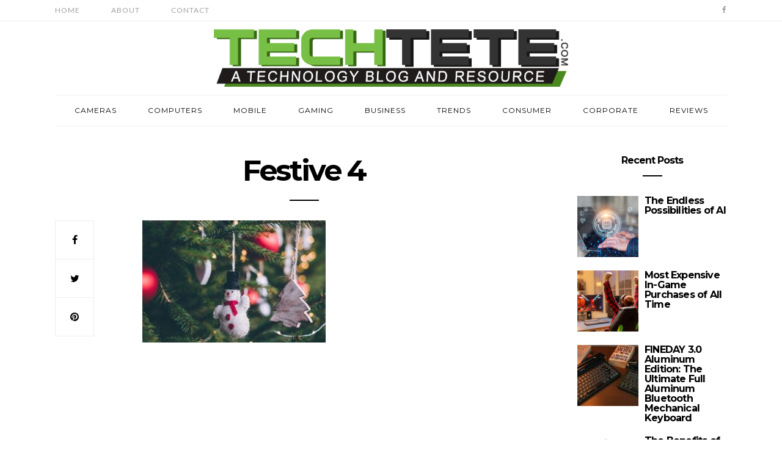

--- FILE ---
content_type: text/html; charset=UTF-8
request_url: https://www.techtete.com/finding-your-festive-elf-5-ways-to-banish-the-bah-humbugs-this-season/festive-4/
body_size: 15072
content:
<!doctype html>
<html lang="en-US">

<head>
  <meta charset="UTF-8">
  <meta http-equiv="x-ua-compatible" content="ie=edge">
  <meta name="viewport" content="width=device-width, initial-scale=1">
  <meta name='robots' content='index, follow, max-image-preview:large, max-snippet:-1, max-video-preview:-1' />
	<style>img:is([sizes="auto" i], [sizes^="auto," i]) { contain-intrinsic-size: 3000px 1500px }</style>
	
	<!-- This site is optimized with the Yoast SEO plugin v24.3 - https://yoast.com/wordpress/plugins/seo/ -->
	<title>Festive 4 - TechTeTe</title>
	<link rel="canonical" href="https://www.techtete.com/finding-your-festive-elf-5-ways-to-banish-the-bah-humbugs-this-season/festive-4/" />
	<meta property="og:locale" content="en_US" />
	<meta property="og:type" content="article" />
	<meta property="og:title" content="Festive 4 - TechTeTe" />
	<meta property="og:url" content="https://www.techtete.com/finding-your-festive-elf-5-ways-to-banish-the-bah-humbugs-this-season/festive-4/" />
	<meta property="og:site_name" content="TechTeTe" />
	<meta property="og:image" content="https://www.techtete.com/finding-your-festive-elf-5-ways-to-banish-the-bah-humbugs-this-season/festive-4" />
	<meta property="og:image:width" content="940" />
	<meta property="og:image:height" content="627" />
	<meta property="og:image:type" content="image/jpeg" />
	<meta name="twitter:card" content="summary_large_image" />
	<script type="application/ld+json" class="yoast-schema-graph">{"@context":"https://schema.org","@graph":[{"@type":"WebPage","@id":"https://www.techtete.com/finding-your-festive-elf-5-ways-to-banish-the-bah-humbugs-this-season/festive-4/","url":"https://www.techtete.com/finding-your-festive-elf-5-ways-to-banish-the-bah-humbugs-this-season/festive-4/","name":"Festive 4 - TechTeTe","isPartOf":{"@id":"https://www.techtete.com/#website"},"primaryImageOfPage":{"@id":"https://www.techtete.com/finding-your-festive-elf-5-ways-to-banish-the-bah-humbugs-this-season/festive-4/#primaryimage"},"image":{"@id":"https://www.techtete.com/finding-your-festive-elf-5-ways-to-banish-the-bah-humbugs-this-season/festive-4/#primaryimage"},"thumbnailUrl":"https://www.techtete.com/wp-content/uploads/2018/10/Festive-4.jpg","datePublished":"2018-11-09T12:44:23+00:00","dateModified":"2018-11-09T12:44:23+00:00","breadcrumb":{"@id":"https://www.techtete.com/finding-your-festive-elf-5-ways-to-banish-the-bah-humbugs-this-season/festive-4/#breadcrumb"},"inLanguage":"en-US","potentialAction":[{"@type":"ReadAction","target":["https://www.techtete.com/finding-your-festive-elf-5-ways-to-banish-the-bah-humbugs-this-season/festive-4/"]}]},{"@type":"ImageObject","inLanguage":"en-US","@id":"https://www.techtete.com/finding-your-festive-elf-5-ways-to-banish-the-bah-humbugs-this-season/festive-4/#primaryimage","url":"https://www.techtete.com/wp-content/uploads/2018/10/Festive-4.jpg","contentUrl":"https://www.techtete.com/wp-content/uploads/2018/10/Festive-4.jpg","width":940,"height":627},{"@type":"BreadcrumbList","@id":"https://www.techtete.com/finding-your-festive-elf-5-ways-to-banish-the-bah-humbugs-this-season/festive-4/#breadcrumb","itemListElement":[{"@type":"ListItem","position":1,"name":"Home","item":"https://www.techtete.com/"},{"@type":"ListItem","position":2,"name":"Finding Your Festive Elf: 5 Ways To Banish The Bah-Humbugs This Season","item":"https://www.techtete.com/finding-your-festive-elf-5-ways-to-banish-the-bah-humbugs-this-season/"},{"@type":"ListItem","position":3,"name":"Festive 4"}]},{"@type":"WebSite","@id":"https://www.techtete.com/#website","url":"https://www.techtete.com/","name":"TechTeTe","description":"A Technology Blog and Resource","potentialAction":[{"@type":"SearchAction","target":{"@type":"EntryPoint","urlTemplate":"https://www.techtete.com/?s={search_term_string}"},"query-input":{"@type":"PropertyValueSpecification","valueRequired":true,"valueName":"search_term_string"}}],"inLanguage":"en-US"}]}</script>
	<!-- / Yoast SEO plugin. -->


<link rel='dns-prefetch' href='//platform-api.sharethis.com' />
<link rel='dns-prefetch' href='//fonts.googleapis.com' />
<link rel="alternate" type="application/rss+xml" title="TechTeTe &raquo; Feed" href="https://www.techtete.com/feed/" />
<script type="text/javascript">
/* <![CDATA[ */
window._wpemojiSettings = {"baseUrl":"https:\/\/s.w.org\/images\/core\/emoji\/15.0.3\/72x72\/","ext":".png","svgUrl":"https:\/\/s.w.org\/images\/core\/emoji\/15.0.3\/svg\/","svgExt":".svg","source":{"concatemoji":"https:\/\/www.techtete.com\/wp-includes\/js\/wp-emoji-release.min.js?ver=6.7.4"}};
/*! This file is auto-generated */
!function(i,n){var o,s,e;function c(e){try{var t={supportTests:e,timestamp:(new Date).valueOf()};sessionStorage.setItem(o,JSON.stringify(t))}catch(e){}}function p(e,t,n){e.clearRect(0,0,e.canvas.width,e.canvas.height),e.fillText(t,0,0);var t=new Uint32Array(e.getImageData(0,0,e.canvas.width,e.canvas.height).data),r=(e.clearRect(0,0,e.canvas.width,e.canvas.height),e.fillText(n,0,0),new Uint32Array(e.getImageData(0,0,e.canvas.width,e.canvas.height).data));return t.every(function(e,t){return e===r[t]})}function u(e,t,n){switch(t){case"flag":return n(e,"\ud83c\udff3\ufe0f\u200d\u26a7\ufe0f","\ud83c\udff3\ufe0f\u200b\u26a7\ufe0f")?!1:!n(e,"\ud83c\uddfa\ud83c\uddf3","\ud83c\uddfa\u200b\ud83c\uddf3")&&!n(e,"\ud83c\udff4\udb40\udc67\udb40\udc62\udb40\udc65\udb40\udc6e\udb40\udc67\udb40\udc7f","\ud83c\udff4\u200b\udb40\udc67\u200b\udb40\udc62\u200b\udb40\udc65\u200b\udb40\udc6e\u200b\udb40\udc67\u200b\udb40\udc7f");case"emoji":return!n(e,"\ud83d\udc26\u200d\u2b1b","\ud83d\udc26\u200b\u2b1b")}return!1}function f(e,t,n){var r="undefined"!=typeof WorkerGlobalScope&&self instanceof WorkerGlobalScope?new OffscreenCanvas(300,150):i.createElement("canvas"),a=r.getContext("2d",{willReadFrequently:!0}),o=(a.textBaseline="top",a.font="600 32px Arial",{});return e.forEach(function(e){o[e]=t(a,e,n)}),o}function t(e){var t=i.createElement("script");t.src=e,t.defer=!0,i.head.appendChild(t)}"undefined"!=typeof Promise&&(o="wpEmojiSettingsSupports",s=["flag","emoji"],n.supports={everything:!0,everythingExceptFlag:!0},e=new Promise(function(e){i.addEventListener("DOMContentLoaded",e,{once:!0})}),new Promise(function(t){var n=function(){try{var e=JSON.parse(sessionStorage.getItem(o));if("object"==typeof e&&"number"==typeof e.timestamp&&(new Date).valueOf()<e.timestamp+604800&&"object"==typeof e.supportTests)return e.supportTests}catch(e){}return null}();if(!n){if("undefined"!=typeof Worker&&"undefined"!=typeof OffscreenCanvas&&"undefined"!=typeof URL&&URL.createObjectURL&&"undefined"!=typeof Blob)try{var e="postMessage("+f.toString()+"("+[JSON.stringify(s),u.toString(),p.toString()].join(",")+"));",r=new Blob([e],{type:"text/javascript"}),a=new Worker(URL.createObjectURL(r),{name:"wpTestEmojiSupports"});return void(a.onmessage=function(e){c(n=e.data),a.terminate(),t(n)})}catch(e){}c(n=f(s,u,p))}t(n)}).then(function(e){for(var t in e)n.supports[t]=e[t],n.supports.everything=n.supports.everything&&n.supports[t],"flag"!==t&&(n.supports.everythingExceptFlag=n.supports.everythingExceptFlag&&n.supports[t]);n.supports.everythingExceptFlag=n.supports.everythingExceptFlag&&!n.supports.flag,n.DOMReady=!1,n.readyCallback=function(){n.DOMReady=!0}}).then(function(){return e}).then(function(){var e;n.supports.everything||(n.readyCallback(),(e=n.source||{}).concatemoji?t(e.concatemoji):e.wpemoji&&e.twemoji&&(t(e.twemoji),t(e.wpemoji)))}))}((window,document),window._wpemojiSettings);
/* ]]> */
</script>
<style id='wp-emoji-styles-inline-css' type='text/css'>

	img.wp-smiley, img.emoji {
		display: inline !important;
		border: none !important;
		box-shadow: none !important;
		height: 1em !important;
		width: 1em !important;
		margin: 0 0.07em !important;
		vertical-align: -0.1em !important;
		background: none !important;
		padding: 0 !important;
	}
</style>
<link rel='stylesheet' id='wp-block-library-css' href='https://www.techtete.com/wp-includes/css/dist/block-library/style.min.css?ver=6.7.4' type='text/css' media='all' />
<style id='classic-theme-styles-inline-css' type='text/css'>
/*! This file is auto-generated */
.wp-block-button__link{color:#fff;background-color:#32373c;border-radius:9999px;box-shadow:none;text-decoration:none;padding:calc(.667em + 2px) calc(1.333em + 2px);font-size:1.125em}.wp-block-file__button{background:#32373c;color:#fff;text-decoration:none}
</style>
<style id='global-styles-inline-css' type='text/css'>
:root{--wp--preset--aspect-ratio--square: 1;--wp--preset--aspect-ratio--4-3: 4/3;--wp--preset--aspect-ratio--3-4: 3/4;--wp--preset--aspect-ratio--3-2: 3/2;--wp--preset--aspect-ratio--2-3: 2/3;--wp--preset--aspect-ratio--16-9: 16/9;--wp--preset--aspect-ratio--9-16: 9/16;--wp--preset--color--black: #000000;--wp--preset--color--cyan-bluish-gray: #abb8c3;--wp--preset--color--white: #ffffff;--wp--preset--color--pale-pink: #f78da7;--wp--preset--color--vivid-red: #cf2e2e;--wp--preset--color--luminous-vivid-orange: #ff6900;--wp--preset--color--luminous-vivid-amber: #fcb900;--wp--preset--color--light-green-cyan: #7bdcb5;--wp--preset--color--vivid-green-cyan: #00d084;--wp--preset--color--pale-cyan-blue: #8ed1fc;--wp--preset--color--vivid-cyan-blue: #0693e3;--wp--preset--color--vivid-purple: #9b51e0;--wp--preset--gradient--vivid-cyan-blue-to-vivid-purple: linear-gradient(135deg,rgba(6,147,227,1) 0%,rgb(155,81,224) 100%);--wp--preset--gradient--light-green-cyan-to-vivid-green-cyan: linear-gradient(135deg,rgb(122,220,180) 0%,rgb(0,208,130) 100%);--wp--preset--gradient--luminous-vivid-amber-to-luminous-vivid-orange: linear-gradient(135deg,rgba(252,185,0,1) 0%,rgba(255,105,0,1) 100%);--wp--preset--gradient--luminous-vivid-orange-to-vivid-red: linear-gradient(135deg,rgba(255,105,0,1) 0%,rgb(207,46,46) 100%);--wp--preset--gradient--very-light-gray-to-cyan-bluish-gray: linear-gradient(135deg,rgb(238,238,238) 0%,rgb(169,184,195) 100%);--wp--preset--gradient--cool-to-warm-spectrum: linear-gradient(135deg,rgb(74,234,220) 0%,rgb(151,120,209) 20%,rgb(207,42,186) 40%,rgb(238,44,130) 60%,rgb(251,105,98) 80%,rgb(254,248,76) 100%);--wp--preset--gradient--blush-light-purple: linear-gradient(135deg,rgb(255,206,236) 0%,rgb(152,150,240) 100%);--wp--preset--gradient--blush-bordeaux: linear-gradient(135deg,rgb(254,205,165) 0%,rgb(254,45,45) 50%,rgb(107,0,62) 100%);--wp--preset--gradient--luminous-dusk: linear-gradient(135deg,rgb(255,203,112) 0%,rgb(199,81,192) 50%,rgb(65,88,208) 100%);--wp--preset--gradient--pale-ocean: linear-gradient(135deg,rgb(255,245,203) 0%,rgb(182,227,212) 50%,rgb(51,167,181) 100%);--wp--preset--gradient--electric-grass: linear-gradient(135deg,rgb(202,248,128) 0%,rgb(113,206,126) 100%);--wp--preset--gradient--midnight: linear-gradient(135deg,rgb(2,3,129) 0%,rgb(40,116,252) 100%);--wp--preset--font-size--small: 13px;--wp--preset--font-size--medium: 20px;--wp--preset--font-size--large: 36px;--wp--preset--font-size--x-large: 42px;--wp--preset--spacing--20: 0.44rem;--wp--preset--spacing--30: 0.67rem;--wp--preset--spacing--40: 1rem;--wp--preset--spacing--50: 1.5rem;--wp--preset--spacing--60: 2.25rem;--wp--preset--spacing--70: 3.38rem;--wp--preset--spacing--80: 5.06rem;--wp--preset--shadow--natural: 6px 6px 9px rgba(0, 0, 0, 0.2);--wp--preset--shadow--deep: 12px 12px 50px rgba(0, 0, 0, 0.4);--wp--preset--shadow--sharp: 6px 6px 0px rgba(0, 0, 0, 0.2);--wp--preset--shadow--outlined: 6px 6px 0px -3px rgba(255, 255, 255, 1), 6px 6px rgba(0, 0, 0, 1);--wp--preset--shadow--crisp: 6px 6px 0px rgba(0, 0, 0, 1);}:where(.is-layout-flex){gap: 0.5em;}:where(.is-layout-grid){gap: 0.5em;}body .is-layout-flex{display: flex;}.is-layout-flex{flex-wrap: wrap;align-items: center;}.is-layout-flex > :is(*, div){margin: 0;}body .is-layout-grid{display: grid;}.is-layout-grid > :is(*, div){margin: 0;}:where(.wp-block-columns.is-layout-flex){gap: 2em;}:where(.wp-block-columns.is-layout-grid){gap: 2em;}:where(.wp-block-post-template.is-layout-flex){gap: 1.25em;}:where(.wp-block-post-template.is-layout-grid){gap: 1.25em;}.has-black-color{color: var(--wp--preset--color--black) !important;}.has-cyan-bluish-gray-color{color: var(--wp--preset--color--cyan-bluish-gray) !important;}.has-white-color{color: var(--wp--preset--color--white) !important;}.has-pale-pink-color{color: var(--wp--preset--color--pale-pink) !important;}.has-vivid-red-color{color: var(--wp--preset--color--vivid-red) !important;}.has-luminous-vivid-orange-color{color: var(--wp--preset--color--luminous-vivid-orange) !important;}.has-luminous-vivid-amber-color{color: var(--wp--preset--color--luminous-vivid-amber) !important;}.has-light-green-cyan-color{color: var(--wp--preset--color--light-green-cyan) !important;}.has-vivid-green-cyan-color{color: var(--wp--preset--color--vivid-green-cyan) !important;}.has-pale-cyan-blue-color{color: var(--wp--preset--color--pale-cyan-blue) !important;}.has-vivid-cyan-blue-color{color: var(--wp--preset--color--vivid-cyan-blue) !important;}.has-vivid-purple-color{color: var(--wp--preset--color--vivid-purple) !important;}.has-black-background-color{background-color: var(--wp--preset--color--black) !important;}.has-cyan-bluish-gray-background-color{background-color: var(--wp--preset--color--cyan-bluish-gray) !important;}.has-white-background-color{background-color: var(--wp--preset--color--white) !important;}.has-pale-pink-background-color{background-color: var(--wp--preset--color--pale-pink) !important;}.has-vivid-red-background-color{background-color: var(--wp--preset--color--vivid-red) !important;}.has-luminous-vivid-orange-background-color{background-color: var(--wp--preset--color--luminous-vivid-orange) !important;}.has-luminous-vivid-amber-background-color{background-color: var(--wp--preset--color--luminous-vivid-amber) !important;}.has-light-green-cyan-background-color{background-color: var(--wp--preset--color--light-green-cyan) !important;}.has-vivid-green-cyan-background-color{background-color: var(--wp--preset--color--vivid-green-cyan) !important;}.has-pale-cyan-blue-background-color{background-color: var(--wp--preset--color--pale-cyan-blue) !important;}.has-vivid-cyan-blue-background-color{background-color: var(--wp--preset--color--vivid-cyan-blue) !important;}.has-vivid-purple-background-color{background-color: var(--wp--preset--color--vivid-purple) !important;}.has-black-border-color{border-color: var(--wp--preset--color--black) !important;}.has-cyan-bluish-gray-border-color{border-color: var(--wp--preset--color--cyan-bluish-gray) !important;}.has-white-border-color{border-color: var(--wp--preset--color--white) !important;}.has-pale-pink-border-color{border-color: var(--wp--preset--color--pale-pink) !important;}.has-vivid-red-border-color{border-color: var(--wp--preset--color--vivid-red) !important;}.has-luminous-vivid-orange-border-color{border-color: var(--wp--preset--color--luminous-vivid-orange) !important;}.has-luminous-vivid-amber-border-color{border-color: var(--wp--preset--color--luminous-vivid-amber) !important;}.has-light-green-cyan-border-color{border-color: var(--wp--preset--color--light-green-cyan) !important;}.has-vivid-green-cyan-border-color{border-color: var(--wp--preset--color--vivid-green-cyan) !important;}.has-pale-cyan-blue-border-color{border-color: var(--wp--preset--color--pale-cyan-blue) !important;}.has-vivid-cyan-blue-border-color{border-color: var(--wp--preset--color--vivid-cyan-blue) !important;}.has-vivid-purple-border-color{border-color: var(--wp--preset--color--vivid-purple) !important;}.has-vivid-cyan-blue-to-vivid-purple-gradient-background{background: var(--wp--preset--gradient--vivid-cyan-blue-to-vivid-purple) !important;}.has-light-green-cyan-to-vivid-green-cyan-gradient-background{background: var(--wp--preset--gradient--light-green-cyan-to-vivid-green-cyan) !important;}.has-luminous-vivid-amber-to-luminous-vivid-orange-gradient-background{background: var(--wp--preset--gradient--luminous-vivid-amber-to-luminous-vivid-orange) !important;}.has-luminous-vivid-orange-to-vivid-red-gradient-background{background: var(--wp--preset--gradient--luminous-vivid-orange-to-vivid-red) !important;}.has-very-light-gray-to-cyan-bluish-gray-gradient-background{background: var(--wp--preset--gradient--very-light-gray-to-cyan-bluish-gray) !important;}.has-cool-to-warm-spectrum-gradient-background{background: var(--wp--preset--gradient--cool-to-warm-spectrum) !important;}.has-blush-light-purple-gradient-background{background: var(--wp--preset--gradient--blush-light-purple) !important;}.has-blush-bordeaux-gradient-background{background: var(--wp--preset--gradient--blush-bordeaux) !important;}.has-luminous-dusk-gradient-background{background: var(--wp--preset--gradient--luminous-dusk) !important;}.has-pale-ocean-gradient-background{background: var(--wp--preset--gradient--pale-ocean) !important;}.has-electric-grass-gradient-background{background: var(--wp--preset--gradient--electric-grass) !important;}.has-midnight-gradient-background{background: var(--wp--preset--gradient--midnight) !important;}.has-small-font-size{font-size: var(--wp--preset--font-size--small) !important;}.has-medium-font-size{font-size: var(--wp--preset--font-size--medium) !important;}.has-large-font-size{font-size: var(--wp--preset--font-size--large) !important;}.has-x-large-font-size{font-size: var(--wp--preset--font-size--x-large) !important;}
:where(.wp-block-post-template.is-layout-flex){gap: 1.25em;}:where(.wp-block-post-template.is-layout-grid){gap: 1.25em;}
:where(.wp-block-columns.is-layout-flex){gap: 2em;}:where(.wp-block-columns.is-layout-grid){gap: 2em;}
:root :where(.wp-block-pullquote){font-size: 1.5em;line-height: 1.6;}
</style>
<link rel='stylesheet' id='contact-form-7-bootstrap-style-css' href='https://www.techtete.com/wp-content/plugins/bootstrap-for-contact-form-7/assets/dist/css/style.min.css?ver=6.7.4' type='text/css' media='all' />
<link rel='stylesheet' id='ppress-frontend-css' href='https://www.techtete.com/wp-content/plugins/wp-user-avatar/assets/css/frontend.min.css?ver=4.15.21' type='text/css' media='all' />
<link rel='stylesheet' id='ppress-flatpickr-css' href='https://www.techtete.com/wp-content/plugins/wp-user-avatar/assets/flatpickr/flatpickr.min.css?ver=4.15.21' type='text/css' media='all' />
<link rel='stylesheet' id='ppress-select2-css' href='https://www.techtete.com/wp-content/plugins/wp-user-avatar/assets/select2/select2.min.css?ver=6.7.4' type='text/css' media='all' />
<link rel='stylesheet' id='authentic_vendors-css' href='https://www.techtete.com/wp-content/themes/authentic/dist/css/vendors.min.css?ver=1.0.0' type='text/css' media='all' />
<link rel='stylesheet' id='authentic_css-css' href='https://www.techtete.com/wp-content/themes/authentic/style.css?ver=1.0.0' type='text/css' media='all' />
<link rel='stylesheet' id='authentic_child_css-css' href='https://www.techtete.com/wp-content/themes/authentic-child/style.css?ver=1.0.0' type='text/css' media='all' />
<link rel='stylesheet' id='kirki_google_fonts-css' href='https://fonts.googleapis.com/css?family=Lato%3Aregular%7CMontserrat%3Aregular%2C700&#038;subset=latin-ext' type='text/css' media='all' />
<link rel='stylesheet' id='kirki-styles-authentic_theme_mod-css' href='https://www.techtete.com/wp-content/themes/authentic/inc/kirki/assets/css/kirki-styles.css' type='text/css' media='all' />
<style id='kirki-styles-authentic_theme_mod-inline-css' type='text/css'>
body{font-family:Lato, Helvetica, Arial, sans-serif;font-weight:400;font-size:1rem;line-height:1.5;color:#777777;}a{color:#000000;}a:hover, a:active, a:focus, a:hover:active, a:focus:active{color:#888888;}h1 a, h2 a, h3 a, h4 a, h5 a, h6 a{color:#000000;}h1 a:hover, h2 a:hover, h3 a:hover, h4 a:hover, h5 a:hover, h6 a:hover{color:#888888;}.btn-primary, .link-more, .gallery-button, .post-pagination-title, .comment-reply-link, .list-social a span, #wp-calendar tfoot, .nav-tabs .nav-link, .nav-pills .nav-link, .panel .card-header, .title-share{font-family:Montserrat, Helvetica, Arial, sans-serif;font-weight:400;font-size:12px;letter-spacing:1px;text-transform:uppercase;}.btn-primary{color:#EEEEEE;}.btn-primary:hover, .btn-primary:active, .btn-primary:focus, .btn-primary:active:focus, .btn-primary:active:hover{color:#FFFFFF;background-color:#000000;}.overlay .btn.btn-primary{color:#EEEEEE;background-color:#282828;}.overlay .btn.btn-primary:hover, .overlay .btn.btn-primary:active, .overlay .btn.btn-primary:focus, .overlay .btn.btn-primary:active:focus, .overlay .btn.btn-primary:active:hover{color:#FFFFFF;background-color:#000000;}.btn-primary, .nav-pills .nav-link.active, .nav-pills .nav-link.active:focus, .nav-pills .nav-link.active:hover{background-color:#282828;}.btn-secondary{font-family:Montserrat, Helvetica, Arial, sans-serif;font-weight:400;font-size:12px;letter-spacing:1px;text-transform:uppercase;color:#A0A0A0;background-color:#EEEEEE;}.btn-secondary:hover, .btn-secondary:active, .btn-secondary:focus, .btn-secondary:active:focus, .btn-secondary:active:hover{color:#000000;background-color:#F8F8F8;}.overlay .btn.btn-secondary{color:#A0A0A0;background-color:#EEEEEE;}.overlay .btn.btn-secondary:hover, .overlay .btn.btn-secondary:active, .overlay .btn.btn-secondary:focus, .overlay .btn.btn-secondary:active:focus, .overlay .btn.btn-secondary:active:hover{color:#000000;background-color:#F8F8F8;}h1, .site-footer h2, .post-standard h2{font-family:Montserrat, Helvetica, Arial, sans-serif;font-weight:700;font-size:2rem;line-height:1;letter-spacing:-.1rem;text-transform:none;color:#000000;}h2, .page-header-archive h1, .post-featured h2{font-family:Montserrat, Helvetica, Arial, sans-serif;font-weight:700;font-size:1.5rem;line-height:1;letter-spacing:-.05rem;text-transform:none;color:#000000;}h3{font-family:Montserrat, Helvetica, Arial, sans-serif;font-weight:700;font-size:1.25rem;line-height:1;letter-spacing:-.05rem;text-transform:none;color:#000000;}h4{font-family:Montserrat, Helvetica, Arial, sans-serif;font-weight:700;font-size:1rem;line-height:1;letter-spacing:-.05rem;text-transform:none;color:#000000;}h5{font-family:Montserrat, Helvetica, Arial, sans-serif;font-weight:400;font-size:15px;line-height:1;letter-spacing:-1px;text-transform:uppercase;color:#000000;}h6, .comment .fn{font-family:Montserrat, Helvetica, Arial, sans-serif;font-weight:700;font-size:15px;line-height:1;letter-spacing:-1px;text-transform:none;color:#000000;}.title-widget, .title-trending, .title-related, .title-comments, .comment-reply-title, .nav-links, .list-categories{font-family:Montserrat, Helvetica, Arial, sans-serif;font-weight:700;font-size:16px;line-height:1;letter-spacing:-1px;text-transform:none;color:#000000;}.content{font-family:Lato, Helvetica, Arial, sans-serif;font-weight:400;font-size:1rem;line-height:1.5;color:#777777;}.content .lead{font-family:Montserrat, Helvetica, Arial, sans-serif;font-weight:700;font-size:1.75rem;line-height:1.25;letter-spacing:-0.1rem;color:#000000;}.content .dropcap:first-letter{font-family:Montserrat, Helvetica, Arial, sans-serif;font-weight:400;font-size:2.5rem;}.content blockquote{font-family:Montserrat, Helvetica, Arial, sans-serif;font-weight:700;font-size:1.75rem;line-height:1.25;letter-spacing:-0.1rem;color:#000000;}.post-meta, label, .post-categories, .widget-about-lead, .share-title, .post-count, .sub-title, .comment-metadata, blockquote cite, .post-tags, .tagcloud, .timestamp, #wp-calendar caption, .logged-in-as{font-family:Lato, Helvetica, Arial, sans-serif;font-weight:400;font-size:12px;line-height:1.5;text-transform:uppercase;color:#A0A0A0;}.page-header .post-excerpt{font-family:Lato, Helvetica, Arial, sans-serif;font-weight:400;font-size:1.5rem;line-height:1.25;color:#000000;}.post-number span:first-child{font-family:Lato, Helvetica, Arial, sans-serif;font-weight:400;font-size:1.25rem;line-height:1;}.header-logo img{width:580px;}.header-content{height:120px;}.navbar-brand > img{height:30px;}.navbar-primary .navbar-nav > li.menu-item > a, .navbar-search, .widget_nav_menu .menu > li.menu-item > a, .widget_pages .page_item a, .widget_meta li a, select, .widget_categories li, .widget_archive li{font-family:Montserrat, Helvetica, Arial, sans-serif;font-weight:400;font-size:12px;line-height:1.5;letter-spacing:1px;text-transform:uppercase;}.navbar-primary .sub-menu a, .widget_nav_menu .sub-menu a, .widget_categories .children li a{font-family:Lato, Helvetica, Arial, sans-serif;font-weight:400;font-size:12px;line-height:1.5;text-transform:uppercase;}.navbar-secondary .navbar-nav > li.menu-item > a{font-family:Lato, Helvetica, Arial, sans-serif;font-weight:400;font-size:12px;line-height:1.5;letter-spacing:1px;text-transform:uppercase;}.navbar-secondary .sub-menu a{font-family:Lato, Helvetica, Arial, sans-serif;font-weight:400;font-size:12px;line-height:1.5;text-transform:uppercase;}.site-footer{background-color:#000000;color:#A0A0A0;}.site-footer .owl-dot{background-color:#A0A0A0;}.site-footer .title-widget{color:#777777;}.site-footer a, .site-footer #wp-calendar thead th, .site-footer .owl-dot.active, .site-footer h2{color:#FFFFFF;}.site-footer a:hover, site-footer a:hover:active, .site-footer a:focus:active{color:#A0A0A0;}.site-footer .title-widget:after, .site-footer .authentic_widget_subscribe .widget-body:before, .site-footer #wp-calendar tfoot tr #prev + .pad:after, .site-footer #wp-calendar tbody td a{background-color:#242424;}.site-footer .widget, .site-footer .widget_nav_menu .menu > .menu-item:not(:first-child) > a, .site-footer .widget_categories > ul > li:not(:first-child), .site-footer .widget_archive > ul > li:not(:first-child), .site-footer #wp-calendar tbody td, .site-footer .widget_pages li:not(:first-child) a, .site-footer .widget_meta li:not(:first-child) a, .site-footer .widget_recent_comments li:not(:first-child), .site-footer .widget_recent_entries li:not(:first-child), .site-footer .widget.authentic_widget_twitter .twitter-actions, .site-footer #wp-calendar tbody td#today:after, .footer-section + .footer-section > .container > *{border-top-color:#242424;}.site-footer .widget.authentic_widget_twitter{border-color:#242424;}.site-footer .btn{color:#A0A0A0;}.site-footer .btn:hover, .site-footer .btn:active, .site-footer .btn:focus, .site-footer .btn:active:focus, .site-footer .btn:active:hover{color:#FFFFFF;background-color:#141414;}.site-footer .btn, .site-footer select, .site-footer .authentic_widget_posts .numbered .post-number{background-color:#242424;}.navbar-footer .navbar-nav > li.menu-item > a{font-family:Montserrat, Helvetica, Arial, sans-serif;font-weight:400;font-size:12px;line-height:1.5;letter-spacing:1px;text-transform:uppercase;}.footer-logo{max-width:300px;}@media (min-width: 992px){.page-header h1, .post-header h1{font-family:Montserrat, Helvetica, Arial, sans-serif;font-weight:700;font-size:3rem;line-height:1;letter-spacing:-.2rem;text-transform:none;color:#000000;}.post-standard h2{font-family:Montserrat, Helvetica, Arial, sans-serif;font-weight:700;font-size:3rem;line-height:1;letter-spacing:-.2rem;text-transform:none;color:#000000;}.post-featured h2{font-family:Montserrat, Helvetica, Arial, sans-serif;font-weight:700;font-size:2rem;line-height:1;letter-spacing:-.1rem;text-transform:none;color:#000000;}#search input[type="search"]{font-family:Montserrat, Helvetica, Arial, sans-serif;font-weight:700;font-size:4.25rem;letter-spacing:-.25rem;text-transform:none;}.owl-featured .owl-slide .overlay-container{height:600px;}.owl-featured h2{font-family:Montserrat, Helvetica, Arial, sans-serif;font-weight:700;font-size:2rem;line-height:1;letter-spacing:-.1rem;text-transform:none;}}@media (min-width: 1200px){.home .site-content .container{max-width:1140px;}.archive .site-content .container{max-width:1140px;}.single.layout-sidebar-right .site-content .container, .single.layout-sidebar-left .site-content .container,{max-width:1140px;}.single.layout-fullwidth .site-content .container{max-width:940px;}.page.layout-sidebar-right .site-content .container, .page.layout-sidebar-left .site-content .container,{max-width:1140px;}.page.layout-fullwidth .site-content .container{max-width:940px;}.owl-center .owl-slide{width:1100px;}.owl-boxed{max-width:1100px;}}
</style>
<script type="text/javascript" src="https://www.techtete.com/wp-content/plugins/enable-jquery-migrate-helper/js/jquery/jquery-1.12.4-wp.js?ver=1.12.4-wp" id="jquery-core-js"></script>
<script type="text/javascript" src="https://www.techtete.com/wp-content/plugins/enable-jquery-migrate-helper/js/jquery-migrate/jquery-migrate-1.4.1-wp.js?ver=1.4.1-wp" id="jquery-migrate-js"></script>
<script type="text/javascript" src="https://www.techtete.com/wp-content/plugins/wp-hide-post/public/js/wp-hide-post-public.js?ver=2.0.10" id="wp-hide-post-js"></script>
<script type="text/javascript" src="https://www.techtete.com/wp-content/plugins/wp-user-avatar/assets/flatpickr/flatpickr.min.js?ver=4.15.21" id="ppress-flatpickr-js"></script>
<script type="text/javascript" src="https://www.techtete.com/wp-content/plugins/wp-user-avatar/assets/select2/select2.min.js?ver=4.15.21" id="ppress-select2-js"></script>
<script type="text/javascript" src="//platform-api.sharethis.com/js/sharethis.js#source=googleanalytics-wordpress#product=ga&amp;property=600f194ba78dc40011a0a2e5" id="googleanalytics-platform-sharethis-js"></script>
<link rel="https://api.w.org/" href="https://www.techtete.com/wp-json/" /><link rel="alternate" title="JSON" type="application/json" href="https://www.techtete.com/wp-json/wp/v2/media/1626" /><link rel="EditURI" type="application/rsd+xml" title="RSD" href="https://www.techtete.com/xmlrpc.php?rsd" />
<meta name="generator" content="WordPress 6.7.4" />
<link rel='shortlink' href='https://www.techtete.com/?p=1626' />
<link rel="alternate" title="oEmbed (JSON)" type="application/json+oembed" href="https://www.techtete.com/wp-json/oembed/1.0/embed?url=https%3A%2F%2Fwww.techtete.com%2Ffinding-your-festive-elf-5-ways-to-banish-the-bah-humbugs-this-season%2Ffestive-4%2F" />
<link rel="alternate" title="oEmbed (XML)" type="text/xml+oembed" href="https://www.techtete.com/wp-json/oembed/1.0/embed?url=https%3A%2F%2Fwww.techtete.com%2Ffinding-your-festive-elf-5-ways-to-banish-the-bah-humbugs-this-season%2Ffestive-4%2F&#038;format=xml" />
		<style type="text/css">
			div.wpcf7 .ajax-loader {
				background-image: url('https://www.techtete.com/wp-content/plugins/contact-form-7/images/ajax-loader.gif');
			}
		</style>
		<link rel="icon" href="https://www.techtete.com/wp-content/uploads/2016/12/cropped-Techtete-favicon-32x32.jpg" sizes="32x32" />
<link rel="icon" href="https://www.techtete.com/wp-content/uploads/2016/12/cropped-Techtete-favicon-192x192.jpg" sizes="192x192" />
<link rel="apple-touch-icon" href="https://www.techtete.com/wp-content/uploads/2016/12/cropped-Techtete-favicon-180x180.jpg" />
<meta name="msapplication-TileImage" content="https://www.techtete.com/wp-content/uploads/2016/12/cropped-Techtete-favicon-270x270.jpg" />
</head>

<body data-rsssl=1 class="attachment attachment-template-default single single-attachment postid-1626 attachmentid-1626 attachment-jpeg layout-sidebar-right parallax-enabled lazy-load-enabled navbar-scroll-enabled share-buttons-enabled featured-image-none">


<header class="site-header">

  
  <div class="header-navbar-secondary">
    <nav class="navbar navbar-secondary clearfix">
      <div class="container">

                  <ul id="menu-top-menu" class="nav navbar-nav hidden-sm-down"><li id="menu-item-10" class="menu-item menu-item-type-custom menu-item-object-custom menu-item-home menu-item-10"><a href="https://www.techtete.com/">Home</a></li>
<li id="menu-item-11" class="menu-item menu-item-type-post_type menu-item-object-page menu-item-11"><a href="https://www.techtete.com/about/">About</a></li>
<li id="menu-item-12" class="menu-item menu-item-type-post_type menu-item-object-page menu-item-12"><a href="https://www.techtete.com/contact/">Contact</a></li>
</ul>        
        <ul class="nav navbar-nav navbar-icons pull-md-right">
                        <li class="menu-item">
          <a href="https://www.facebook.com/TechTetecom-1245739535491797/">
            <i class="icon icon-facebook"></i>
                      </a>
        </li>
                          </ul>

      </div>
    </nav>
  </div>

  
  
  <div class="header">
    <div class="container">
      <div class="header-content">

        <div class="header-left">
          <button class="navbar-toggle hidden-md-up" type="button" data-toggle="collapse" data-target="#navbar-primary">
            <i class="icon icon-menu"></i>
          </button>
                  </div>

        <div class="header-center">
                    <a href="https://www.techtete.com/" class="header-logo">
            <img src="https://www.techtete.com/wp-content/uploads/2016/12/TechTete_Logo-3.png" alt="TechTeTe">
          </a>
                  </div>

        <div class="header-right">
                  </div>

      </div>
    </div>
  </div>

  <div class="header-navbar-primary">
    <div class="container">
      <div class="collapse navbar-toggleable" id="navbar-primary">
        <nav class="navbar navbar-primary">

          
          
                          <a href="https://www.techtete.com/" class="navbar-brand">
                <img src="https://www.techtete.com/wp-content/uploads/2016/12/TechTete_nav_logo.png" alt="TechTeTe">
              </a>
            
          
          <ul id="menu-main-menu" class="nav navbar-nav"><li id="menu-item-822" class="menu-item menu-item-type-taxonomy menu-item-object-category menu-item-822"><a href="https://www.techtete.com/category/cameras/">Cameras</a></li>
<li id="menu-item-823" class="menu-item menu-item-type-taxonomy menu-item-object-category menu-item-823"><a href="https://www.techtete.com/category/computers/">Computers</a></li>
<li id="menu-item-827" class="menu-item menu-item-type-taxonomy menu-item-object-category menu-item-827"><a href="https://www.techtete.com/category/mobile/">Mobile</a></li>
<li id="menu-item-826" class="menu-item menu-item-type-taxonomy menu-item-object-category menu-item-826"><a href="https://www.techtete.com/category/gaming/">Gaming</a></li>
<li id="menu-item-821" class="menu-item menu-item-type-taxonomy menu-item-object-category menu-item-821"><a href="https://www.techtete.com/category/business/">Business</a></li>
<li id="menu-item-829" class="menu-item menu-item-type-taxonomy menu-item-object-category menu-item-829"><a href="https://www.techtete.com/category/trends/">Trends</a></li>
<li id="menu-item-824" class="menu-item menu-item-type-taxonomy menu-item-object-category menu-item-824"><a href="https://www.techtete.com/category/consumer/">Consumer</a></li>
<li id="menu-item-825" class="menu-item menu-item-type-taxonomy menu-item-object-category menu-item-825"><a href="https://www.techtete.com/category/corporate/">Corporate</a></li>
<li id="menu-item-828" class="menu-item menu-item-type-taxonomy menu-item-object-category menu-item-828"><a href="https://www.techtete.com/category/reviews/">Reviews</a></li>
</ul>
          <a href="#search" class="navbar-search"><i class="icon icon-search"></i></a>
        </nav>
      </div>
    </div>
  </div>

</header>



  
  
  <div class="site-content">
    <div class="container">
      <div class="page-content">
                <div class="main">

          <article class="post-1626 attachment type-attachment status-inherit hentry">

            
                          <div class="page-header page-header-standard">
                                <h1>Festive 4</h1>
                <ul class="post-meta"></ul>              </div>
            
            
            <div class="post-wrap">
                            <div class="post-sidebar">
                
    <div class="post-share post-share-vertical">
            <ul class="share-buttons">
        <li><a target="_blank" rel="nofollow" href="http://www.facebook.com/sharer.php?u=https%3A%2F%2Fwww.techtete.com%2Ffinding-your-festive-elf-5-ways-to-banish-the-bah-humbugs-this-season%2Ffestive-4%2F"><i class="icon icon-facebook"></i></a></li><li><a target="_blank" rel="nofollow" href="https://twitter.com/share?url=https%3A%2F%2Fwww.techtete.com%2Ffinding-your-festive-elf-5-ways-to-banish-the-bah-humbugs-this-season%2Ffestive-4%2F"><i class="icon icon-twitter"></i></a></li><li><a target="_blank" rel="nofollow" href="https://pinterest.com/pin/create/bookmarklet/?media=&amp;url=https%3A%2F%2Fwww.techtete.com%2Ffinding-your-festive-elf-5-ways-to-banish-the-bah-humbugs-this-season%2Ffestive-4%2F"><i class="icon icon-pinterest"></i></a></li>
      </ul>
    </div>

                </div>
                            <div class="post-content">
                <div class="content">
                  <p class="attachment"><a href='https://www.techtete.com/wp-content/uploads/2018/10/Festive-4.jpg'><img fetchpriority="high" decoding="async" width="300" height="200" src="https://www.techtete.com/wp-content/uploads/2018/10/Festive-4-300x200.jpg" class="attachment-medium size-medium" alt="" srcset="https://www.techtete.com/wp-content/uploads/2018/10/Festive-4-300x200.jpg 300w, https://www.techtete.com/wp-content/uploads/2018/10/Festive-4-768x512.jpg 768w, https://www.techtete.com/wp-content/uploads/2018/10/Festive-4-530x354.jpg 530w, https://www.techtete.com/wp-content/uploads/2018/10/Festive-4.jpg 940w" sizes="(max-width: 300px) 100vw, 300px" /></a></p>
                </div>
              </div>
            </div>

            
            
            
          </article>

          
          
          
        </div>
      <div class="sidebar">
  <div class="sidebar-content">
    <div class="widget authentic_widget_posts-1 authentic_widget_posts"><h5 class="title-widget">Recent Posts</h5>
      
        <ul class="list">
                  <li>

            <article class="media">
              <div class="media-left">
                <a href="https://www.techtete.com/the-endless-possibilities-of-ai/" class="post-thumbnail">
                  <img width="100" height="100" src="https://www.techtete.com/wp-content/uploads/2024/03/2150714247-100x100.jpg" class="attachment-mini size-mini wp-post-image" alt="" decoding="async" />                </a>
              </div>
              <div class="media-body">
                <h4 class="media-heading"><a href="https://www.techtete.com/the-endless-possibilities-of-ai/">The Endless Possibilities of AI</a></h4>
                <ul class="post-meta"></ul>              </div>
            </article>

          </li>

                  <li>

            <article class="media">
              <div class="media-left">
                <a href="https://www.techtete.com/most-expensive-in-game-purchases-of-all-time/" class="post-thumbnail">
                  <img width="100" height="100" src="https://www.techtete.com/wp-content/uploads/2023/07/happy-excited-gamer-winning-online-video-game-late-night-living-room-100x100.jpg" class="attachment-mini size-mini wp-post-image" alt="" decoding="async" />                </a>
              </div>
              <div class="media-body">
                <h4 class="media-heading"><a href="https://www.techtete.com/most-expensive-in-game-purchases-of-all-time/">Most Expensive In-Game Purchases of All Time</a></h4>
                <ul class="post-meta"></ul>              </div>
            </article>

          </li>

                  <li>

            <article class="media">
              <div class="media-left">
                <a href="https://www.techtete.com/fineday-3-0-aluminum-edition-the-ultimate-full-aluminum-bluetooth-mechanical-keyboard/" class="post-thumbnail">
                  <img width="100" height="100" src="https://www.techtete.com/wp-content/uploads/2023/05/9-100x100.jpg" class="attachment-mini size-mini wp-post-image" alt="" decoding="async" loading="lazy" />                </a>
              </div>
              <div class="media-body">
                <h4 class="media-heading"><a href="https://www.techtete.com/fineday-3-0-aluminum-edition-the-ultimate-full-aluminum-bluetooth-mechanical-keyboard/">FINEDAY 3.0 Aluminum Edition: The Ultimate Full Aluminum Bluetooth Mechanical Keyboard</a></h4>
                <ul class="post-meta"></ul>              </div>
            </article>

          </li>

                  <li>

            <article class="media">
              <div class="media-left">
                <a href="https://www.techtete.com/the-benefits-of-loaded-casters-for-industrial-applications/" class="post-thumbnail">
                  <img width="100" height="100" src="https://www.techtete.com/wp-content/uploads/2023/02/Absolex_san-100x100.jpg" class="attachment-mini size-mini wp-post-image" alt="" decoding="async" loading="lazy" />                </a>
              </div>
              <div class="media-body">
                <h4 class="media-heading"><a href="https://www.techtete.com/the-benefits-of-loaded-casters-for-industrial-applications/">The Benefits of Loaded Casters for Industrial Applications</a></h4>
                <ul class="post-meta"></ul>              </div>
            </article>

          </li>

                  <li>

            <article class="media">
              <div class="media-left">
                <a href="https://www.techtete.com/the-first-earbuds-in-the-world-to-care-for-your-mental-health-healingfit/" class="post-thumbnail">
                  <img width="100" height="100" src="https://www.techtete.com/wp-content/uploads/2023/02/Screenshot-2023-02-09-9.40.10-AM-100x100.png" class="attachment-mini size-mini wp-post-image" alt="" decoding="async" loading="lazy" />                </a>
              </div>
              <div class="media-body">
                <h4 class="media-heading"><a href="https://www.techtete.com/the-first-earbuds-in-the-world-to-care-for-your-mental-health-healingfit/">The first earbuds in the world to care for your mental health, Healingfit</a></h4>
                <ul class="post-meta"></ul>              </div>
            </article>

          </li>

                </ul>

      
      </div><div class="widget tag_cloud-2 widget_tag_cloud"><h5 class="title-widget">Tags</h5><div class="tagcloud"><a href="https://www.techtete.com/tag/app/" class="tag-cloud-link tag-link-506 tag-link-position-1" style="font-size: 9.3333333333333pt;" aria-label="app (3 items)">app</a>
<a href="https://www.techtete.com/tag/apps/" class="tag-cloud-link tag-link-513 tag-link-position-2" style="font-size: 13.222222222222pt;" aria-label="apps (8 items)">apps</a>
<a href="https://www.techtete.com/tag/auto/" class="tag-cloud-link tag-link-596 tag-link-position-3" style="font-size: 12.666666666667pt;" aria-label="Auto (7 items)">Auto</a>
<a href="https://www.techtete.com/tag/business/" class="tag-cloud-link tag-link-461 tag-link-position-4" style="font-size: 22pt;" aria-label="business (54 items)">business</a>
<a href="https://www.techtete.com/tag/business-talk/" class="tag-cloud-link tag-link-471 tag-link-position-5" style="font-size: 13.222222222222pt;" aria-label="business talk (8 items)">business talk</a>
<a href="https://www.techtete.com/tag/business-tech/" class="tag-cloud-link tag-link-606 tag-link-position-6" style="font-size: 8pt;" aria-label="business tech (2 items)">business tech</a>
<a href="https://www.techtete.com/tag/cars/" class="tag-cloud-link tag-link-597 tag-link-position-7" style="font-size: 9.3333333333333pt;" aria-label="Cars (3 items)">Cars</a>
<a href="https://www.techtete.com/tag/computers/" class="tag-cloud-link tag-link-454 tag-link-position-8" style="font-size: 13.777777777778pt;" aria-label="computers (9 items)">computers</a>
<a href="https://www.techtete.com/tag/computing/" class="tag-cloud-link tag-link-609 tag-link-position-9" style="font-size: 9.3333333333333pt;" aria-label="computing (3 items)">computing</a>
<a href="https://www.techtete.com/tag/cyber-security/" class="tag-cloud-link tag-link-433 tag-link-position-10" style="font-size: 9.3333333333333pt;" aria-label="cyber security (3 items)">cyber security</a>
<a href="https://www.techtete.com/tag/data/" class="tag-cloud-link tag-link-690 tag-link-position-11" style="font-size: 8pt;" aria-label="data (2 items)">data</a>
<a href="https://www.techtete.com/tag/education/" class="tag-cloud-link tag-link-617 tag-link-position-12" style="font-size: 9.3333333333333pt;" aria-label="education (3 items)">education</a>
<a href="https://www.techtete.com/tag/email/" class="tag-cloud-link tag-link-472 tag-link-position-13" style="font-size: 9.3333333333333pt;" aria-label="email (3 items)">email</a>
<a href="https://www.techtete.com/tag/entertainment/" class="tag-cloud-link tag-link-569 tag-link-position-14" style="font-size: 11.333333333333pt;" aria-label="Entertainment (5 items)">Entertainment</a>
<a href="https://www.techtete.com/tag/finance/" class="tag-cloud-link tag-link-562 tag-link-position-15" style="font-size: 9.3333333333333pt;" aria-label="finance (3 items)">finance</a>
<a href="https://www.techtete.com/tag/gambling/" class="tag-cloud-link tag-link-664 tag-link-position-16" style="font-size: 9.3333333333333pt;" aria-label="Gambling (3 items)">Gambling</a>
<a href="https://www.techtete.com/tag/game/" class="tag-cloud-link tag-link-785 tag-link-position-17" style="font-size: 8pt;" aria-label="game (2 items)">game</a>
<a href="https://www.techtete.com/tag/gaming/" class="tag-cloud-link tag-link-451 tag-link-position-18" style="font-size: 15pt;" aria-label="gaming (12 items)">gaming</a>
<a href="https://www.techtete.com/tag/health/" class="tag-cloud-link tag-link-643 tag-link-position-19" style="font-size: 10.444444444444pt;" aria-label="health (4 items)">health</a>
<a href="https://www.techtete.com/tag/home/" class="tag-cloud-link tag-link-650 tag-link-position-20" style="font-size: 9.3333333333333pt;" aria-label="home (3 items)">home</a>
<a href="https://www.techtete.com/tag/innovation/" class="tag-cloud-link tag-link-473 tag-link-position-21" style="font-size: 9.3333333333333pt;" aria-label="Innovation (3 items)">Innovation</a>
<a href="https://www.techtete.com/tag/internet/" class="tag-cloud-link tag-link-483 tag-link-position-22" style="font-size: 16.666666666667pt;" aria-label="Internet (17 items)">Internet</a>
<a href="https://www.techtete.com/tag/laptops/" class="tag-cloud-link tag-link-745 tag-link-position-23" style="font-size: 9.3333333333333pt;" aria-label="Laptops (3 items)">Laptops</a>
<a href="https://www.techtete.com/tag/marketing/" class="tag-cloud-link tag-link-631 tag-link-position-24" style="font-size: 11.333333333333pt;" aria-label="Marketing (5 items)">Marketing</a>
<a href="https://www.techtete.com/tag/mobile/" class="tag-cloud-link tag-link-430 tag-link-position-25" style="font-size: 12.111111111111pt;" aria-label="mobile (6 items)">mobile</a>
<a href="https://www.techtete.com/tag/money/" class="tag-cloud-link tag-link-649 tag-link-position-26" style="font-size: 11.333333333333pt;" aria-label="money (5 items)">money</a>
<a href="https://www.techtete.com/tag/office/" class="tag-cloud-link tag-link-489 tag-link-position-27" style="font-size: 8pt;" aria-label="office (2 items)">office</a>
<a href="https://www.techtete.com/tag/online/" class="tag-cloud-link tag-link-482 tag-link-position-28" style="font-size: 14.666666666667pt;" aria-label="Online (11 items)">Online</a>
<a href="https://www.techtete.com/tag/online-business/" class="tag-cloud-link tag-link-592 tag-link-position-29" style="font-size: 13.222222222222pt;" aria-label="online business (8 items)">online business</a>
<a href="https://www.techtete.com/tag/robots/" class="tag-cloud-link tag-link-439 tag-link-position-30" style="font-size: 8pt;" aria-label="robots (2 items)">robots</a>
<a href="https://www.techtete.com/tag/security/" class="tag-cloud-link tag-link-432 tag-link-position-31" style="font-size: 11.333333333333pt;" aria-label="security (5 items)">security</a>
<a href="https://www.techtete.com/tag/seo/" class="tag-cloud-link tag-link-481 tag-link-position-32" style="font-size: 12.666666666667pt;" aria-label="SEO (7 items)">SEO</a>
<a href="https://www.techtete.com/tag/smartphones/" class="tag-cloud-link tag-link-448 tag-link-position-33" style="font-size: 9.3333333333333pt;" aria-label="smartphones (3 items)">smartphones</a>
<a href="https://www.techtete.com/tag/social-media/" class="tag-cloud-link tag-link-441 tag-link-position-34" style="font-size: 12.666666666667pt;" aria-label="social media (7 items)">social media</a>
<a href="https://www.techtete.com/tag/software/" class="tag-cloud-link tag-link-474 tag-link-position-35" style="font-size: 14.222222222222pt;" aria-label="Software (10 items)">Software</a>
<a href="https://www.techtete.com/tag/tech/" class="tag-cloud-link tag-link-436 tag-link-position-36" style="font-size: 21.888888888889pt;" aria-label="tech (53 items)">tech</a>
<a href="https://www.techtete.com/tag/technology/" class="tag-cloud-link tag-link-458 tag-link-position-37" style="font-size: 19.777777777778pt;" aria-label="technology (34 items)">technology</a>
<a href="https://www.techtete.com/tag/tech-talk/" class="tag-cloud-link tag-link-457 tag-link-position-38" style="font-size: 12.666666666667pt;" aria-label="tech talk (7 items)">tech talk</a>
<a href="https://www.techtete.com/tag/vacation/" class="tag-cloud-link tag-link-435 tag-link-position-39" style="font-size: 8pt;" aria-label="vacation (2 items)">vacation</a>
<a href="https://www.techtete.com/tag/vehicle/" class="tag-cloud-link tag-link-781 tag-link-position-40" style="font-size: 8pt;" aria-label="vehicle (2 items)">vehicle</a>
<a href="https://www.techtete.com/tag/vehicles/" class="tag-cloud-link tag-link-696 tag-link-position-41" style="font-size: 9.3333333333333pt;" aria-label="Vehicles (3 items)">Vehicles</a>
<a href="https://www.techtete.com/tag/web/" class="tag-cloud-link tag-link-572 tag-link-position-42" style="font-size: 11.333333333333pt;" aria-label="Web (5 items)">Web</a>
<a href="https://www.techtete.com/tag/website/" class="tag-cloud-link tag-link-695 tag-link-position-43" style="font-size: 10.444444444444pt;" aria-label="Website (4 items)">Website</a>
<a href="https://www.techtete.com/tag/websites/" class="tag-cloud-link tag-link-492 tag-link-position-44" style="font-size: 13.222222222222pt;" aria-label="websites (8 items)">websites</a>
<a href="https://www.techtete.com/tag/wellness/" class="tag-cloud-link tag-link-644 tag-link-position-45" style="font-size: 11.333333333333pt;" aria-label="wellness (5 items)">wellness</a></div>
</div>  </div>
</div>
      </div>
    </div>
  </div>


<footer class="site-footer">

          <div class="footer-section">
          <div class="container">
            <div class="footer-widgets">
              <div class="footer-sidebars">
                                  <div class="footer-sidebar">
                    
		<div class="widget recent-posts-2 widget_recent_entries">
		<h5 class="title-widget">RECENT POSTS</h5>
		<ul>
											<li>
					<a href="https://www.techtete.com/the-endless-possibilities-of-ai/">The Endless Possibilities of AI</a>
									</li>
											<li>
					<a href="https://www.techtete.com/most-expensive-in-game-purchases-of-all-time/">Most Expensive In-Game Purchases of All Time</a>
									</li>
											<li>
					<a href="https://www.techtete.com/fineday-3-0-aluminum-edition-the-ultimate-full-aluminum-bluetooth-mechanical-keyboard/">FINEDAY 3.0 Aluminum Edition: The Ultimate Full Aluminum Bluetooth Mechanical Keyboard</a>
									</li>
											<li>
					<a href="https://www.techtete.com/the-benefits-of-loaded-casters-for-industrial-applications/">The Benefits of Loaded Casters for Industrial Applications</a>
									</li>
											<li>
					<a href="https://www.techtete.com/the-first-earbuds-in-the-world-to-care-for-your-mental-health-healingfit/">The first earbuds in the world to care for your mental health, Healingfit</a>
									</li>
					</ul>

		</div>                  </div>
                                                  <div class="footer-sidebar">
                    <div class="widget tag_cloud-3 widget_tag_cloud"><h5 class="title-widget">TAGS</h5><div class="tagcloud"><a href="https://www.techtete.com/tag/app/" class="tag-cloud-link tag-link-506 tag-link-position-1" style="font-size: 9.3333333333333pt;" aria-label="app (3 items)">app</a>
<a href="https://www.techtete.com/tag/apps/" class="tag-cloud-link tag-link-513 tag-link-position-2" style="font-size: 13.222222222222pt;" aria-label="apps (8 items)">apps</a>
<a href="https://www.techtete.com/tag/auto/" class="tag-cloud-link tag-link-596 tag-link-position-3" style="font-size: 12.666666666667pt;" aria-label="Auto (7 items)">Auto</a>
<a href="https://www.techtete.com/tag/business/" class="tag-cloud-link tag-link-461 tag-link-position-4" style="font-size: 22pt;" aria-label="business (54 items)">business</a>
<a href="https://www.techtete.com/tag/business-talk/" class="tag-cloud-link tag-link-471 tag-link-position-5" style="font-size: 13.222222222222pt;" aria-label="business talk (8 items)">business talk</a>
<a href="https://www.techtete.com/tag/business-tech/" class="tag-cloud-link tag-link-606 tag-link-position-6" style="font-size: 8pt;" aria-label="business tech (2 items)">business tech</a>
<a href="https://www.techtete.com/tag/cars/" class="tag-cloud-link tag-link-597 tag-link-position-7" style="font-size: 9.3333333333333pt;" aria-label="Cars (3 items)">Cars</a>
<a href="https://www.techtete.com/tag/computers/" class="tag-cloud-link tag-link-454 tag-link-position-8" style="font-size: 13.777777777778pt;" aria-label="computers (9 items)">computers</a>
<a href="https://www.techtete.com/tag/computing/" class="tag-cloud-link tag-link-609 tag-link-position-9" style="font-size: 9.3333333333333pt;" aria-label="computing (3 items)">computing</a>
<a href="https://www.techtete.com/tag/cyber-security/" class="tag-cloud-link tag-link-433 tag-link-position-10" style="font-size: 9.3333333333333pt;" aria-label="cyber security (3 items)">cyber security</a>
<a href="https://www.techtete.com/tag/data/" class="tag-cloud-link tag-link-690 tag-link-position-11" style="font-size: 8pt;" aria-label="data (2 items)">data</a>
<a href="https://www.techtete.com/tag/education/" class="tag-cloud-link tag-link-617 tag-link-position-12" style="font-size: 9.3333333333333pt;" aria-label="education (3 items)">education</a>
<a href="https://www.techtete.com/tag/email/" class="tag-cloud-link tag-link-472 tag-link-position-13" style="font-size: 9.3333333333333pt;" aria-label="email (3 items)">email</a>
<a href="https://www.techtete.com/tag/entertainment/" class="tag-cloud-link tag-link-569 tag-link-position-14" style="font-size: 11.333333333333pt;" aria-label="Entertainment (5 items)">Entertainment</a>
<a href="https://www.techtete.com/tag/finance/" class="tag-cloud-link tag-link-562 tag-link-position-15" style="font-size: 9.3333333333333pt;" aria-label="finance (3 items)">finance</a>
<a href="https://www.techtete.com/tag/gambling/" class="tag-cloud-link tag-link-664 tag-link-position-16" style="font-size: 9.3333333333333pt;" aria-label="Gambling (3 items)">Gambling</a>
<a href="https://www.techtete.com/tag/game/" class="tag-cloud-link tag-link-785 tag-link-position-17" style="font-size: 8pt;" aria-label="game (2 items)">game</a>
<a href="https://www.techtete.com/tag/gaming/" class="tag-cloud-link tag-link-451 tag-link-position-18" style="font-size: 15pt;" aria-label="gaming (12 items)">gaming</a>
<a href="https://www.techtete.com/tag/health/" class="tag-cloud-link tag-link-643 tag-link-position-19" style="font-size: 10.444444444444pt;" aria-label="health (4 items)">health</a>
<a href="https://www.techtete.com/tag/home/" class="tag-cloud-link tag-link-650 tag-link-position-20" style="font-size: 9.3333333333333pt;" aria-label="home (3 items)">home</a>
<a href="https://www.techtete.com/tag/innovation/" class="tag-cloud-link tag-link-473 tag-link-position-21" style="font-size: 9.3333333333333pt;" aria-label="Innovation (3 items)">Innovation</a>
<a href="https://www.techtete.com/tag/internet/" class="tag-cloud-link tag-link-483 tag-link-position-22" style="font-size: 16.666666666667pt;" aria-label="Internet (17 items)">Internet</a>
<a href="https://www.techtete.com/tag/laptops/" class="tag-cloud-link tag-link-745 tag-link-position-23" style="font-size: 9.3333333333333pt;" aria-label="Laptops (3 items)">Laptops</a>
<a href="https://www.techtete.com/tag/marketing/" class="tag-cloud-link tag-link-631 tag-link-position-24" style="font-size: 11.333333333333pt;" aria-label="Marketing (5 items)">Marketing</a>
<a href="https://www.techtete.com/tag/mobile/" class="tag-cloud-link tag-link-430 tag-link-position-25" style="font-size: 12.111111111111pt;" aria-label="mobile (6 items)">mobile</a>
<a href="https://www.techtete.com/tag/money/" class="tag-cloud-link tag-link-649 tag-link-position-26" style="font-size: 11.333333333333pt;" aria-label="money (5 items)">money</a>
<a href="https://www.techtete.com/tag/office/" class="tag-cloud-link tag-link-489 tag-link-position-27" style="font-size: 8pt;" aria-label="office (2 items)">office</a>
<a href="https://www.techtete.com/tag/online/" class="tag-cloud-link tag-link-482 tag-link-position-28" style="font-size: 14.666666666667pt;" aria-label="Online (11 items)">Online</a>
<a href="https://www.techtete.com/tag/online-business/" class="tag-cloud-link tag-link-592 tag-link-position-29" style="font-size: 13.222222222222pt;" aria-label="online business (8 items)">online business</a>
<a href="https://www.techtete.com/tag/robots/" class="tag-cloud-link tag-link-439 tag-link-position-30" style="font-size: 8pt;" aria-label="robots (2 items)">robots</a>
<a href="https://www.techtete.com/tag/security/" class="tag-cloud-link tag-link-432 tag-link-position-31" style="font-size: 11.333333333333pt;" aria-label="security (5 items)">security</a>
<a href="https://www.techtete.com/tag/seo/" class="tag-cloud-link tag-link-481 tag-link-position-32" style="font-size: 12.666666666667pt;" aria-label="SEO (7 items)">SEO</a>
<a href="https://www.techtete.com/tag/smartphones/" class="tag-cloud-link tag-link-448 tag-link-position-33" style="font-size: 9.3333333333333pt;" aria-label="smartphones (3 items)">smartphones</a>
<a href="https://www.techtete.com/tag/social-media/" class="tag-cloud-link tag-link-441 tag-link-position-34" style="font-size: 12.666666666667pt;" aria-label="social media (7 items)">social media</a>
<a href="https://www.techtete.com/tag/software/" class="tag-cloud-link tag-link-474 tag-link-position-35" style="font-size: 14.222222222222pt;" aria-label="Software (10 items)">Software</a>
<a href="https://www.techtete.com/tag/tech/" class="tag-cloud-link tag-link-436 tag-link-position-36" style="font-size: 21.888888888889pt;" aria-label="tech (53 items)">tech</a>
<a href="https://www.techtete.com/tag/technology/" class="tag-cloud-link tag-link-458 tag-link-position-37" style="font-size: 19.777777777778pt;" aria-label="technology (34 items)">technology</a>
<a href="https://www.techtete.com/tag/tech-talk/" class="tag-cloud-link tag-link-457 tag-link-position-38" style="font-size: 12.666666666667pt;" aria-label="tech talk (7 items)">tech talk</a>
<a href="https://www.techtete.com/tag/vacation/" class="tag-cloud-link tag-link-435 tag-link-position-39" style="font-size: 8pt;" aria-label="vacation (2 items)">vacation</a>
<a href="https://www.techtete.com/tag/vehicle/" class="tag-cloud-link tag-link-781 tag-link-position-40" style="font-size: 8pt;" aria-label="vehicle (2 items)">vehicle</a>
<a href="https://www.techtete.com/tag/vehicles/" class="tag-cloud-link tag-link-696 tag-link-position-41" style="font-size: 9.3333333333333pt;" aria-label="Vehicles (3 items)">Vehicles</a>
<a href="https://www.techtete.com/tag/web/" class="tag-cloud-link tag-link-572 tag-link-position-42" style="font-size: 11.333333333333pt;" aria-label="Web (5 items)">Web</a>
<a href="https://www.techtete.com/tag/website/" class="tag-cloud-link tag-link-695 tag-link-position-43" style="font-size: 10.444444444444pt;" aria-label="Website (4 items)">Website</a>
<a href="https://www.techtete.com/tag/websites/" class="tag-cloud-link tag-link-492 tag-link-position-44" style="font-size: 13.222222222222pt;" aria-label="websites (8 items)">websites</a>
<a href="https://www.techtete.com/tag/wellness/" class="tag-cloud-link tag-link-644 tag-link-position-45" style="font-size: 11.333333333333pt;" aria-label="wellness (5 items)">wellness</a></div>
</div>                  </div>
                                                  <div class="footer-sidebar">
                    <div class="widget text-5 widget_text"><h5 class="title-widget">WANT TO PARTICIPATE?</h5>			<div class="textwidget">Please feel free to contact us about anything from contributing your own personal story to the project or just to say hello! <a href="/contact/">click here</a> for the contact form.</div>
		</div>                  </div>
                              </div>
            </div>
          </div>
        </div>
      
</footer>

<div class="site-search" id="search">
  <button type="button" class="close"></button>
  <div class="form-container">
    <div class="container">
      <div class="row">
        <div class="col-lg-8 offset-lg-2 col-xl-6 offset-xl-3">
          <form role="search" method="get" class="search-form form" action="https://www.techtete.com/">
  <label class="sr-only">Search for:</label>
  <div class="input-group">
    <input type="search" value="" name="s" class="search-field form-control" placeholder="Enter Keyword" required>
    <span class="input-group-btn">
      <button type="submit" class="search-submit btn btn-primary btn-effect"><span>Search</span><span><i class="icon icon-search"></i></span></button>
    </span>
  </div>
</form>
          <p>Input your search keywords and press Enter.</p>
        </div>
      </div>
    </div>
  </div>
</div>

<a href="#top" class="scroll-to-top hidden-sm-down"></a>

<script type="text/javascript" src="https://www.techtete.com/wp-includes/js/dist/hooks.min.js?ver=4d63a3d491d11ffd8ac6" id="wp-hooks-js"></script>
<script type="text/javascript" src="https://www.techtete.com/wp-includes/js/dist/i18n.min.js?ver=5e580eb46a90c2b997e6" id="wp-i18n-js"></script>
<script type="text/javascript" id="wp-i18n-js-after">
/* <![CDATA[ */
wp.i18n.setLocaleData( { 'text direction\u0004ltr': [ 'ltr' ] } );
/* ]]> */
</script>
<script type="text/javascript" src="https://www.techtete.com/wp-content/plugins/contact-form-7/includes/swv/js/index.js?ver=6.0.3" id="swv-js"></script>
<script type="text/javascript" id="contact-form-7-js-before">
/* <![CDATA[ */
var wpcf7 = {
    "api": {
        "root": "https:\/\/www.techtete.com\/wp-json\/",
        "namespace": "contact-form-7\/v1"
    }
};
/* ]]> */
</script>
<script type="text/javascript" src="https://www.techtete.com/wp-content/plugins/contact-form-7/includes/js/index.js?ver=6.0.3" id="contact-form-7-js"></script>
<script type="text/javascript" src="https://www.techtete.com/wp-includes/js/jquery/jquery.form.min.js?ver=4.3.0" id="jquery-form-js"></script>
<script type="text/javascript" src="https://www.techtete.com/wp-content/plugins/bootstrap-for-contact-form-7/assets/dist/js/scripts.min.js?ver=1.4.8" id="contact-form-7-bootstrap-js"></script>
<script type="text/javascript" id="ppress-frontend-script-js-extra">
/* <![CDATA[ */
var pp_ajax_form = {"ajaxurl":"https:\/\/www.techtete.com\/wp-admin\/admin-ajax.php","confirm_delete":"Are you sure?","deleting_text":"Deleting...","deleting_error":"An error occurred. Please try again.","nonce":"a16809d879","disable_ajax_form":"false","is_checkout":"0","is_checkout_tax_enabled":"0","is_checkout_autoscroll_enabled":"true"};
/* ]]> */
</script>
<script type="text/javascript" src="https://www.techtete.com/wp-content/plugins/wp-user-avatar/assets/js/frontend.min.js?ver=4.15.21" id="ppress-frontend-script-js"></script>
<script type="text/javascript" src="https://www.techtete.com/wp-content/themes/authentic/dist/js/scripts.min.js?ver=1.0.0" id="authentic_js-js"></script>
</body>
</html>


--- FILE ---
content_type: text/css
request_url: https://www.techtete.com/wp-content/themes/authentic-child/style.css?ver=1.0.0
body_size: -74
content:
/*
 * Theme Name:  Authentic: Child Theme
 * Theme URI:   https://themeforest.net/item/authentic-lifestyle-blog-magazine-wordpress-theme/16249526
 * Description: Child theme of the parent Authentic theme.
 * Author:      Code Supply Co.
 * Author URI:  http://www.codesupply.co
 * Template:    authentic
 * Template Version: 1.0.8
 * Version: 1.0.0
 */

/* Copy any classes from parent and paste here. It will override the parent's version. */
.header-left, .header-right {-ms-flex: 0 0 15%;flex: 0 0 15%;max-width: 15%;}
.header-center {-ms-flex: 0 0 70%;flex: 0 0 70%;max-width: 70%;}
.navbar-nav > li.menu-item + li.menu-item {margin-left:3rem;}